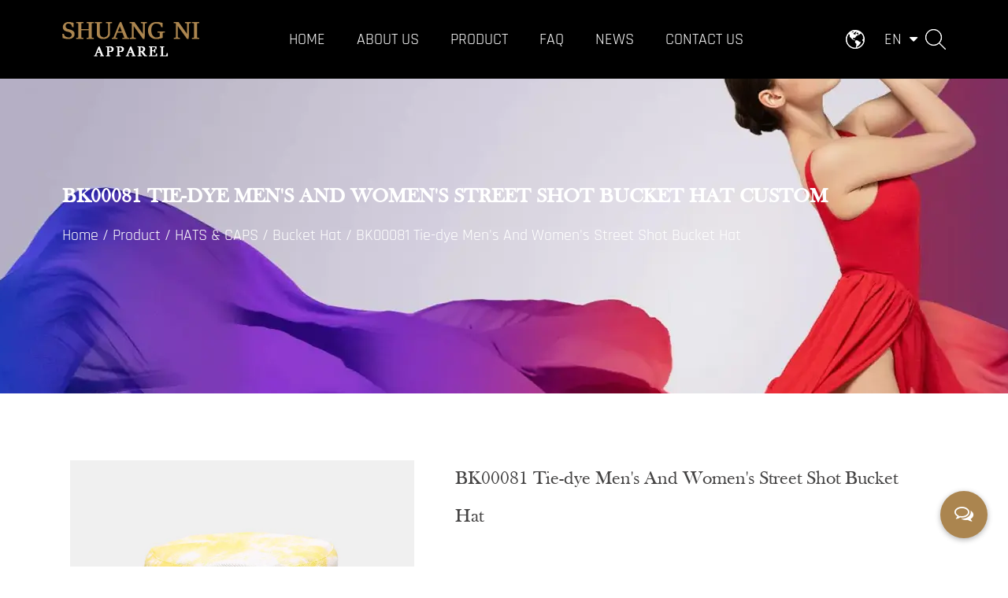

--- FILE ---
content_type: text/html; charset=utf-8
request_url: https://www.cnshuangni.com/product/bucket-hat/bk00081-tiedye-men-s-and-women-s-street-shot-bucket-hat.html
body_size: 9194
content:
<!DOCTYPE html>
<html>
	<head>
		<meta charset="utf-8">
		<meta name="viewport" content="width=device-width, initial-scale=1.0, maximum-scale=1.0,minimum-scale=1.0,user-scalable=0" />
		<meta name="format-detection" content="telephone=no" />
    <meta http-equiv="Content-Type" content="text/html; charset=utf-8">
    <meta http-equiv="X-UA-Compatible" content="IE-edge,chrome=1">

    <meta name="renderer" content="webkit|ie-comp|ie-stand">

    <meta name="renderer" content="webkit">

		<title>Custom BK00081 Tie-dye Men's And Women's Street Shot Bucket Hat Suppliers, OEM/ODM Company - Jiaxing Shuangni Clothing Co., Ltd.</title>
<meta name="description" content="Jiaxing Shuangni Clothing Co., Ltd is China custom BK00081 Tie-dye Men's And Women's Street Shot Bucket Hat suppliers and OEM/ODM company, This is a tie-dye, graffiti men's and women's street shot bucket hat, a total of 6 colors, suitable for both m..." />
<meta name="keywords" content="BK00081 Tie-dye Men's And Women's Street Shot Bucket Hat" />
<script type="application/ld+json">
[
    {
    "@context": "https://schema.org/",
    "@type": "BreadcrumbList",
    "ItemListElement": [
    {"@type": "ListItem","Name": "Home","Position": 1,"Item": "https://www.cnshuangni.com"},
{"@type":"ListItem","name":"Product","position":2,"item":"https://www.cnshuangni.com/product/"},
{"@type":"ListItem","name":"HATS & CAPS","position":3,"item":"https://www.cnshuangni.com/product/hats-caps/"},
{"@type":"ListItem","name":"Bucket Hat","position":4,"item":"https://www.cnshuangni.com/product/hats-caps/bucket-hat/"},
{"@type": "ListItem","Name": "BK00081 Tie-dye Men's And Women's Street Shot Bucket Hat","Position": 5,"Item": "https://www.cnshuangni.com/product/bucket-hat/bk00081-tiedye-men-s-and-women-s-street-shot-bucket-hat.html"}]},
    {
    "@context": "http://schema.org",
    "@type": "Product",
    "@id": "https://www.cnshuangni.com/product/bucket-hat/bk00081-tiedye-men-s-and-women-s-street-shot-bucket-hat.html",
    "Name": "BK00081 Tie-dye Men's And Women's Street Shot Bucket Hat",
    "Image": [
    "https://www.cnshuangni.com/cnshuangni/2022/05/24/sku-01-h-2.jpg","https://www.cnshuangni.com/cnshuangni/2022/05/24/sku-01-h-3.jpg","https://www.cnshuangni.com/cnshuangni/2022/05/24/sku-02-l-2.jpg","https://www.cnshuangni.com/cnshuangni/2022/05/24/sku-03l.jpg","https://www.cnshuangni.com/cnshuangni/2022/05/24/sku-04-h-1.jpg","https://www.cnshuangni.com/cnshuangni/2022/05/24/sku-05-f.jpg","https://www.cnshuangni.com/cnshuangni/2022/05/24/sku-06-h.jpg"
    ],
    "Description": "Jiaxing Shuangni Clothing Co., Ltd is China custom BK00081 Tie-dye Men's And Women's Street Shot Bucket Hat suppliers and OEM/ODM company, This is a tie-dye, graffiti men's and women's street shot bucket hat, a total of 6 colors, suitable for both m...",
    "review": {
    "@type": "Review",
    "reviewRating": {
    "@type": "Rating",
    "ratingValue": 5,
    "bestRating": 5
    },
    "author": {
    "@type": "Organization",
    "name": "JIAXING SHUANGNI CLOTHING CO., LTD."
    }
    },
    "aggregateRating": {
    "@type": "AggregateRating",
    "ratingValue": 5,
    "reviewCount": 99
    },
    "Offers": {
    "@type": "AggregateOffer",
    "OfferCount": 1,
    "PriceCurrency": "USD",
    "LowPrice": 0.0,
    "HighPrice": 0.0,
    "Price": 0.0
    }
    }
    ]
</script><!--#header##-->		<link rel="shortcut icon" href="/template/en/images/icon.ico" type="image/x-icon" />
		<link rel="icon" href="/template/en/images/icon.ico" type="image/x-icon" />

		<link rel="stylesheet" href="/template/en/css/swiper.min.css">
    <link rel="stylesheet" href="/api/min/?f=template/en/css/slick.css,/static/js/layer/skin/default/layer.css,/template/en/css/basic.css,/template/en/css/main.css,/template/en/css/font-awesome.min.css,/template/en/css/animate.min.css,/template/en/css/jquery.fancybox.css,/template/en/css/fullpage.min.css"/>
    <script type="text/javascript" src="/template/en/js/swiper.min.js"></script>
		<script type="text/javascript" src="/api/min/?f=template/en/js/jquery.js,/template/en/js/qrcode.min.js,/template/en/js/spotlight.bundle.js,/template/en/js/slick.js,/template/en/js/hwaq.js,/template/en/js/main.js,/template/en/js/wow.min.js,/template/en/js/jquery.fancybox.min.js,/template/en/js/fullpage.min.js"></script>

	</head>
<body>
<div class="body-overflow-box">
    <!--===================== HEAD =====================-->
    <div id="header"  class="ishome0">
        <!--===================== H-TOP =====================-->
        
        <!--===================== NAVI =====================-->
        <div class="nav">
            <div class="ui container menu">
                <div class="logo left floated item"><a href="/"><img  src="/template/en/images/logo.png" alt="JIAXING SHUANGNI CLOTHING CO., LTD." title="JIAXING SHUANGNI CLOTHING CO., LTD."/></a></div>
                <div class="menu-box right floated item">
                    <ul class="menu">
                         <div class="menu-menu-container"><ul id="menu-menu-1" class="menu"><li  class="menu-item menu-item-type-custom menu-item-object-custom menu-item-72960"><a href="/" >Home</a></li><li  class="menu-item menu-item-type-taxonomy menu-item-object-category menu-item-has-children menu-item-72963"><a href="/about/" rel="nofollow">About Us</a><ul class="sub-menu"><li  class="menu-item menu-item-type-custom menu-item-object-custom menu-item-80544"><a href="/about/factory/" rel="nofollow">Factory</a></li></ul></li><li  class="menu-item menu-item-type-taxonomy menu-item-object-category menu-item-has-children menu-item-72962"><a href="/product/" >Product</a><ul class="sub-menu"><li  class="menu-item menu-item-type-taxonomy menu-item-object-category menu-item-has-children menu-item-80540"><a href="/product/knitting-clothes/" >KNITTING CLOTHES</a><ul class="sub-menu"><li  class="menu-item menu-item-type-custom menu-item-object-custom menu-item-83521"><a href="/product/knitting-clothes/knitted-cardigan/" >Knitted Cardigan</a></li><li  class="menu-item menu-item-type-custom menu-item-object-custom menu-item-83522"><a href="/product/knitting-clothes/knitted-jumper/" >Knitted Jumper</a></li><li  class="menu-item menu-item-type-custom menu-item-object-custom menu-item-83523"><a href="/product/knitting-clothes/knitted-dress-skirt/" >Knitted Dress&Skirt</a></li><li  class="menu-item menu-item-type-custom menu-item-object-custom menu-item-83524"><a href="/product/knitting-clothes/knitted-vest-suspender/" >Knitted Vest&Suspender</a></li><li  class="menu-item menu-item-type-custom menu-item-object-custom menu-item-83525"><a href="/product/knitting-clothes/knitted-suit/" >Knitted Suit</a></li><li  class="menu-item menu-item-type-custom menu-item-object-custom menu-item-83526"><a href="/product/knitting-clothes/women-s-knitted-pants/" >Women's Knitted Pants</a></li></ul></li><li  class="menu-item menu-item-type-taxonomy menu-item-object-category menu-item-has-children menu-item-82337"><a href="/product/sofa-fabric/" >SOFA FABRIC</a><ul class="sub-menu"><li  class="menu-item menu-item-type-custom menu-item-object-custom menu-item-83527"><a href="/product/sofa-fabric/imitation-linen-sofa-fabric/" >Imitation Linen Sofa Fabric</a></li><li  class="menu-item menu-item-type-custom menu-item-object-custom menu-item-83528"><a href="/product/sofa-fabric/technical-cloth-sofa-fabric-imitation-leathaire/" >Technical Cloth Sofa Fabric（Imitation Leathaire）</a></li><li  class="menu-item menu-item-type-custom menu-item-object-custom menu-item-83529"><a href="/product/sofa-fabric/flannelette-sofa-fabric/" >Flannelette Sofa Fabric</a></li><li  class="menu-item menu-item-type-custom menu-item-object-custom menu-item-83530"><a href="/product/sofa-fabric/chenille-sofa-fabric/" >Chenille Sofa Fabric</a></li></ul></li><li  class="menu-item menu-item-type-taxonomy menu-item-object-category menu-item-has-children menu-item-80543"><a href="/product/hats-caps/" >HATS & CAPS</a><ul class="sub-menu"><li  class="menu-item menu-item-type-custom menu-item-object-custom menu-item-83531"><a href="/product/hats-caps/bucket-hat/" >Bucket Hat</a></li><li  class="menu-item menu-item-type-custom menu-item-object-custom menu-item-83532"><a href="/product/hats-caps/knitted-hat/" >Knitted Hat</a></li></ul></li></ul></li><li  class="menu-item menu-item-type-custom menu-item-object-custom menu-item-72965"><a href="/about/faq/" rel="nofollow">Faq</a></li><li  class="menu-item menu-item-type-taxonomy menu-item-object-category menu-item-has-children menu-item-72961"><a href="/news/" >News</a><ul class="sub-menu"><li  class="menu-item menu-item-type-custom menu-item-object-custom menu-item-80545"><a href="/news/company-news/" >Company news</a></li><li  class="menu-item menu-item-type-custom menu-item-object-custom menu-item-80546"><a href="/news/industry-news/" >Industry news</a></li></ul></li><li  class="menu-item menu-item-type-custom menu-item-object-custom menu-item-72964"><a href="/contact/" rel="nofollow">Contact Us</a></li></ul></div>                    </ul>
                </div>
                <div class="language">
                    <div class="top">
                        <img src="/template/en/images/earth.png" alt="">
                        <a href="/"><em>EN</em><i class="fa fa-caret-down" aria-hidden="true"></i> </a>
                    </div>
                     <ul class="lang">                    <li><a href="https://www.cnshuangni.com/"><img src="/template/en/images/en.jpg" alt=""> <em data-name="en">English</em></a></li>
                                        <li><a href="https://fr.cnshuangni.com/"><img src="/template/en/images/fr.jpg" alt=""> <em data-name="fr">Français</em></a></li>
                                        <li><a href="https://es.cnshuangni.com/"><img src="/template/en/images/es.jpg" alt=""> <em data-name="es">Español</em></a></li>
                                        <li><a href="https://sa.cnshuangni.com/"><img src="/template/en/images/sa.jpg" alt=""> <em data-name="sa">عربى</em></a></li>
                                    </ul>
                </div>
                <div class="h-search item right floated"><img src="/template/en/images/icon-search-white.png" alt=""></div>
                <div class="search-box">
                    <form method="get" action="/product/">
                   

                         <input type="text" placeholder="Product Search..." name="s" required="required">
                        <input type="submit" value="">
                    </form>

                    
                    <i class="close"></i>
                </div>
            </div>
        </div>
    </div>
    <div id="mobile" class="white">
        <div id="menu-on">
            <i class="line1"></i>
            <i class="line2"></i>
            <i class="line3"></i>
        </div>
        <div class="mobile-logo"><a href="/"><img src="/template/en/images/logo.png" alt="JIAXING SHUANGNI CLOTHING CO., LTD." title="JIAXING SHUANGNI CLOTHING CO., LTD."></a></div>
        <div class="menu-content">
            <div class="menu-logo"><a href="/"><img src="/template/en/images/logo.png" alt="JIAXING SHUANGNI CLOTHING CO., LTD." title="JIAXING SHUANGNI CLOTHING CO., LTD."></a></div>
            <div class="menu-list">
                <h3><i class="fa fa-list"></i> Web Menu</h3>
                 <ul class="menu">
                         <div class="menu-menu-container"><ul id="menu-menu-1" class="menu"><li  class="menu-item menu-item-type-custom menu-item-object-custom menu-item-72960"><a href="/" >Home</a></li><li  class="menu-item menu-item-type-taxonomy menu-item-object-category menu-item-has-children menu-item-72963"><a href="/about/" rel="nofollow">About Us</a><ul class="sub-menu"><li  class="menu-item menu-item-type-custom menu-item-object-custom menu-item-80544"><a href="/about/factory/" rel="nofollow">Factory</a></li></ul></li><li  class="menu-item menu-item-type-taxonomy menu-item-object-category menu-item-has-children menu-item-72962"><a href="/product/" >Product</a><ul class="sub-menu"><li  class="menu-item menu-item-type-taxonomy menu-item-object-category menu-item-has-children menu-item-80540"><a href="/product/knitting-clothes/" >KNITTING CLOTHES</a><ul class="sub-menu"><li  class="menu-item menu-item-type-custom menu-item-object-custom menu-item-83521"><a href="/product/knitting-clothes/knitted-cardigan/" >Knitted Cardigan</a></li><li  class="menu-item menu-item-type-custom menu-item-object-custom menu-item-83522"><a href="/product/knitting-clothes/knitted-jumper/" >Knitted Jumper</a></li><li  class="menu-item menu-item-type-custom menu-item-object-custom menu-item-83523"><a href="/product/knitting-clothes/knitted-dress-skirt/" >Knitted Dress&Skirt</a></li><li  class="menu-item menu-item-type-custom menu-item-object-custom menu-item-83524"><a href="/product/knitting-clothes/knitted-vest-suspender/" >Knitted Vest&Suspender</a></li><li  class="menu-item menu-item-type-custom menu-item-object-custom menu-item-83525"><a href="/product/knitting-clothes/knitted-suit/" >Knitted Suit</a></li><li  class="menu-item menu-item-type-custom menu-item-object-custom menu-item-83526"><a href="/product/knitting-clothes/women-s-knitted-pants/" >Women's Knitted Pants</a></li></ul></li><li  class="menu-item menu-item-type-taxonomy menu-item-object-category menu-item-has-children menu-item-82337"><a href="/product/sofa-fabric/" >SOFA FABRIC</a><ul class="sub-menu"><li  class="menu-item menu-item-type-custom menu-item-object-custom menu-item-83527"><a href="/product/sofa-fabric/imitation-linen-sofa-fabric/" >Imitation Linen Sofa Fabric</a></li><li  class="menu-item menu-item-type-custom menu-item-object-custom menu-item-83528"><a href="/product/sofa-fabric/technical-cloth-sofa-fabric-imitation-leathaire/" >Technical Cloth Sofa Fabric（Imitation Leathaire）</a></li><li  class="menu-item menu-item-type-custom menu-item-object-custom menu-item-83529"><a href="/product/sofa-fabric/flannelette-sofa-fabric/" >Flannelette Sofa Fabric</a></li><li  class="menu-item menu-item-type-custom menu-item-object-custom menu-item-83530"><a href="/product/sofa-fabric/chenille-sofa-fabric/" >Chenille Sofa Fabric</a></li></ul></li><li  class="menu-item menu-item-type-taxonomy menu-item-object-category menu-item-has-children menu-item-80543"><a href="/product/hats-caps/" >HATS & CAPS</a><ul class="sub-menu"><li  class="menu-item menu-item-type-custom menu-item-object-custom menu-item-83531"><a href="/product/hats-caps/bucket-hat/" >Bucket Hat</a></li><li  class="menu-item menu-item-type-custom menu-item-object-custom menu-item-83532"><a href="/product/hats-caps/knitted-hat/" >Knitted Hat</a></li></ul></li></ul></li><li  class="menu-item menu-item-type-custom menu-item-object-custom menu-item-72965"><a href="/about/faq/" rel="nofollow">Faq</a></li><li  class="menu-item menu-item-type-taxonomy menu-item-object-category menu-item-has-children menu-item-72961"><a href="/news/" >News</a><ul class="sub-menu"><li  class="menu-item menu-item-type-custom menu-item-object-custom menu-item-80545"><a href="/news/company-news/" >Company news</a></li><li  class="menu-item menu-item-type-custom menu-item-object-custom menu-item-80546"><a href="/news/industry-news/" >Industry news</a></li></ul></li><li  class="menu-item menu-item-type-custom menu-item-object-custom menu-item-72964"><a href="/contact/" rel="nofollow">Contact Us</a></li></ul></div>                    </ul>
            </div>
            <div class="mob-search">
                <h3><i class="fa fa-search"></i> Product Search</h3>
                <form method="get" action="/product/">
                    <input type="text" placeholder="Search..." name="s" required="required" id="s" value="" />
                    <input type="hidden" name="cat" value="3" />
                    <input type="submit" value="">
                </form>
            </div>
            <div class="mob-yuy">
                <h3><i class="fa fa-globe"></i> Language</h3>
                <ul class="lang">                    <li><a href="https://www.cnshuangni.com/"><img src="/template/en/images/en.jpg" alt=""> <em data-name="en">English</em></a></li>
                                        <li><a href="https://fr.cnshuangni.com/"><img src="/template/en/images/fr.jpg" alt=""> <em data-name="fr">Français</em></a></li>
                                        <li><a href="https://es.cnshuangni.com/"><img src="/template/en/images/es.jpg" alt=""> <em data-name="es">Español</em></a></li>
                                        <li><a href="https://sa.cnshuangni.com/"><img src="/template/en/images/sa.jpg" alt=""> <em data-name="sa">عربى</em></a></li>
                                    </ul>
            </div>
            <div class="mob-share">
                <h3><i class="fa fa-share-alt"></i> Share</h3>
                <ul class="grid-box">
                    <li class="column"><a rel="nofollow" href="javascript:window.open('https://www.facebook.com/sharer.php?u='+encodeURIComponent(document.location.href)+'&t='+encodeURIComponent(document.title),'_blank','toolbar=yes, location=yes, directories=no, status=no, menubar=yes, scrollbars=yes, resizable=no, copyhistory=yes, width=600, height=450,top=100,left=350');void(0)"><i class="fa fa-facebook-f"></i></a></li>
                    <li class="column"><a rel="nofollow" href="javascript:window.open('https://twitter.com/home?status='+encodeURIComponent(document.location.href)+' '+encodeURIComponent(document.title),'_blank','toolbar=yes, location=yes, directories=no, status=no, menubar=yes, scrollbars=yes, resizable=no, copyhistory=yes, width=600, height=450,top=100,left=350');void(0)"><i class="fa fa-twitter"></i></a></li>
                    <li class="column"><a rel="nofollow" href="javascript:window.open('https://web.whatsapp.com/send?text='+encodeURIComponent(document.location.href),'_blank','toolbar=yes, location=yes, directories=no, status=no, menubar=yes, scrollbars=yes, resizable=no, copyhistory=yes, width=600, height=450,top=100,left=350');void(0)"><i class="fa fa-whatsapp"></i></a></li>
                    <li class="column"><a rel="nofollow" href="javascript:window.open('https://www.linkedin.com/shareArticle?mini=true&url='+encodeURIComponent(document.location.href)+'&title='+encodeURIComponent(document.title)+'&source='+encodeURIComponent(document.location.href),'_blank','toolbar=yes, location=yes, directories=no, status=no, menubar=yes, scrollbars=yes, resizable=no, copyhistory=yes, width=600, height=450,top=100,left=350');void(0)"><i class="fa fa-linkedin in"></i></a></li>
                    <li class="column"><a rel="nofollow" href="javascript:window.open('https://reddit.com/submit?title='+encodeURIComponent(document.title)+'&url='+encodeURIComponent(document.location.href),'_blank','toolbar=yes, location=yes, directories=no, status=no, menubar=yes, scrollbars=yes, resizable=no, copyhistory=yes, width=600, height=450,top=100,left=350');void(0)"><i class="fa fa-reddit"></i></a></li>
                    <li class="column"><a rel="nofollow" href="javascript:window.open('https://pinterest.com/pin/create/button/?description='+encodeURIComponent(document.title)+'&url='+encodeURIComponent(document.location.href),'_blank','toolbar=yes, location=yes, directories=no, status=no, menubar=yes, scrollbars=yes, resizable=no, copyhistory=yes, width=600, height=450,top=100,left=350');void(0)"><i class="fa fa-pinterest"></i></a></li>
                </ul>
            </div>
            <div id="menu-off"><h3><i class="fa fa-close"></i> Exit Menu</h3></div>
        </div>
    </div>
    <div class="clear"></div>

<script type="text/javascript" src="/template/en/js/index_js.js"></script>
<!--===================== INNER BANNER =====================-->
<div class="inner-banner" style="background-image: url(/cnshuangni/2022/06/22/prodct.jpg);">
	<div class="ui container">
		<h2 class="xiangqingye">BK00081 Tie-dye Men's And Women's Street Shot Bucket Hat Custom</h2>
		<div class="mbx daohang">
			<a href="/">Home</a> &#47; <a href="/product/">Product</a> &#47;  <a href="/product/hats-caps/">HATS & CAPS</a> &#47; <a href="/product/hats-caps/bucket-hat/">Bucket Hat</a> &#47; <span>BK00081 Tie-dye Men's And Women's Street Shot Bucket Hat</span>		</div>
	</div>
</div>
<!--===================== MAIN CONTENT =====================-->
<div class="inner-page prodet-page about-page" id="index-body" style="margin-bottom: -110px;">
	<div class="ui container">
		<div class="grid-box two">
			<div class="column page-right-bar">
				<div class="init-2">
				<div class="">
										<div class="prodet-img jqueryzoom">
						<a rel="nofollow" href="/cnshuangni/2022/05/24/sku-01-h-2.jpg" data-fancybox="group"> 
							<img src="/cnshuangni/2022/05/24/sku-01-h-2.jpg" title="BK00081 Tie-dye Men's And Women's Street Shot Bucket Hat" alt="BK00081 Tie-dye Men's And Women's Street Shot Bucket Hat">
						</a>
					</div>
					<div class="prodet-title">
						<h1>BK00081 Tie-dye Men's And Women's Street Shot Bucket Hat</h1>
						<div class="content">
							<table border="0" style="border-collapse: collapse;">
<tbody>
<tr>
<td>
<p><span style="vertical-align: inherit;">Price<br /></span></p>
</td>
<td>
<p><span style="vertical-align: inherit;">＞2 $2.68  <br />100-999 $2.57  <br />＞1000 $2.46<br /></span></p>
</td>
</tr>
<tr>
<td width="284">
<p><span style="vertical-align: inherit;">Material</span></p>
</td>
<td width="284">
<p><span style="vertical-align: inherit;">Cotton</span></p>
</td>
</tr>
<tr>
<td width="284">
<p><span style="vertical-align: inherit;">Size</span></p>
</td>
<td width="284">
<p><span style="vertical-align: inherit;">56-58cm</span></p>
</td>
</tr>
<tr>
<td width="284">
<p><span style="vertical-align: inherit;">Gram weight</span></p>
</td>
<td width="284">
<p><span style="vertical-align: inherit;">90g</span></p>
</td>
</tr>
<tr>
<td width="284">
<p><span style="vertical-align: inherit;">Applicable gender</span></p>
</td>
<td width="284">
<p><span style="vertical-align: inherit;">Unisex / Unisex</span></p>
</td>
</tr>
</tbody>
</table>						</div>

						<div class="thumb-gallery">
							<ul>
																<li><a rel="nofollow" href="/cnshuangni/2022/05/24/sku-01-h-3.jpg" data-fancybox="gallery"><img src="/cnshuangni/2022/05/24/sku-01-h-3.jpg" alt="BK00081 Tie-dye Men's And Women's Street Shot Bucket Hat" title="BK00081 Tie-dye Men's And Women's Street Shot Bucket Hat"/></a></li>
																<li><a rel="nofollow" href="/cnshuangni/2022/05/24/sku-02-l-2.jpg" data-fancybox="gallery"><img src="/cnshuangni/2022/05/24/sku-02-l-2.jpg" alt="BK00081 Tie-dye Men's And Women's Street Shot Bucket Hat" title="BK00081 Tie-dye Men's And Women's Street Shot Bucket Hat"/></a></li>
																<li><a rel="nofollow" href="/cnshuangni/2022/05/24/sku-03l.jpg" data-fancybox="gallery"><img src="/cnshuangni/2022/05/24/sku-03l.jpg" alt="BK00081 Tie-dye Men's And Women's Street Shot Bucket Hat" title="BK00081 Tie-dye Men's And Women's Street Shot Bucket Hat"/></a></li>
																<li><a rel="nofollow" href="/cnshuangni/2022/05/24/sku-04-h-1.jpg" data-fancybox="gallery"><img src="/cnshuangni/2022/05/24/sku-04-h-1.jpg" alt="BK00081 Tie-dye Men's And Women's Street Shot Bucket Hat" title="BK00081 Tie-dye Men's And Women's Street Shot Bucket Hat"/></a></li>
																<li><a rel="nofollow" href="/cnshuangni/2022/05/24/sku-05-f.jpg" data-fancybox="gallery"><img src="/cnshuangni/2022/05/24/sku-05-f.jpg" alt="BK00081 Tie-dye Men's And Women's Street Shot Bucket Hat" title="BK00081 Tie-dye Men's And Women's Street Shot Bucket Hat"/></a></li>
																<li><a rel="nofollow" href="/cnshuangni/2022/05/24/sku-06-h.jpg" data-fancybox="gallery"><img src="/cnshuangni/2022/05/24/sku-06-h.jpg" alt="BK00081 Tie-dye Men's And Women's Street Shot Bucket Hat" title="BK00081 Tie-dye Men's And Women's Street Shot Bucket Hat"/></a></li>
															</ul>
						</div>
					</div>
				</div>
			</div>
			<div class="init-3">
				<div class="">
					<div class="init-3-top">
						<ul>
							<li class="active"><a>SPECIFICATION</a></li>
							<li><a>Message</a></li>
						</ul>
                        
					</div>
                    
					<div class="init-3-bottom">
						<ul>
							<li style="display: block;">
								This is a tie-dye, graffiti men's and women's street shot bucket hat, a total of 6 colors, suitable for both men and women to wear, its material is cotton, comfortable feel, soft texture, European and American popular style.							</li>
							<li>
								<div class="form">
									<form onsubmit="return false;" id="addForm">
 <input type="hidden" name="your-message" value=""><input type="hidden" name="your-email" value="">
	
	<ul class="grid-box two">
<li class="column"><input type="text" name="name" placeholder="Your Name*"></li>
<li class="column"><input type="text" name="area" placeholder="Your Area"></li>
<li class="column"><input type="text" name="mail" placeholder="Email Address*"></li>
<li class="column"><input type="tel" name="phone" placeholder="Phone"></li>
<li class="column wid-100"><textarea name="content" placeholder="Write your message here*"></textarea></li>
<li class="column wid-100"><input type="submit" value="Send Message" onclick="submit_id()"></li>
</ul>
	
</form>

<script type="text/javascript" src="/static/js/layer/layer.js"></script>
<script>
    function submit_id() {
        layer.load(0, {
            shade: 0.1,
            shadeClose: false
        })
        $.ajax({
            type: 'post',
            url: '/Api/contact/submit/uid/3.html',
            data: $("#addForm").serialize(),
            dataType: 'json',
            success: function (data) {
                layer.closeAll();
                if (data.status == 200) {
                    document.getElementById("addForm").reset();
                    layer.msg(data.result, {
                        icon: 1,
                        time: 4000
                    });
                } else {
                    layer.msg(data.result, {
                        icon: 2,
                        time: 4000
                    })
                }
            }
        })
    }
</script>								</div>
							</li>
						</ul>
                         <div class="prdctdsct">
  
    <h2>Product description</h2>
       
    </div>
					</div>
				</div>
			</div>
			<div class="init-3">
				<div class="content imgbox">
					<img class="wscnph" src="/cnshuangni/2022/05/24/81-01.jpg" /> <img class="wscnph" src="/cnshuangni/2022/05/24/81-02.jpg" /> <img class="wscnph" src="/cnshuangni/2022/05/24/81-03.jpg" /> <img class="wscnph" src="/cnshuangni/2022/05/24/81-04.jpg" /> <img class="wscnph" src="/cnshuangni/2022/05/24/81-05.jpg" /> <img class="wscnph" src="/cnshuangni/2022/05/24/81-06.jpg" /> <img class="wscnph" src="/cnshuangni/2022/05/24/81-07.jpg" />				</div>

			</div>
			
<div class="inner-page about-page">
    <div class="about-1 diaoyong">
        <div class="ui container">
            <div class="box grid-box">
                <div class="left column">
                    <div class="img">
                        <img src="/cnshuangni/2022/06/08/about-2.jpg" >
                        
                    </div>
                </div>
                <div class="right column">
                    <h2 class="tit">COMPANY PROFILE</h2>
                    <h3>Jiaxing Shuangni Clothing Co., Ltd.</h3>
                    <div class="line"></div>
                    
                    <div class="text jieshao">
                        <p>Jiaxing Shuangni Clothing Co., Ltd is dedicated to the development and production of all kinds of knitting. As professional <a href="/product/bucket-hat/bk00081-tiedye-men-s-and-women-s-street-shot-bucket-hat.html">China custom BK00081 Tie-dye Men's And Women's Street Shot Bucket Hat suppliers</a> and OEM/ODM company, we offer <a href="/product/bucket-hat/bk00081-tiedye-men-s-and-women-s-street-shot-bucket-hat.html">custom BK00081 Tie-dye Men's And Women's Street Shot Bucket Hat for sale at wholesale price</a>. The company is based in a sweater fashion town, a well-known Chinese sweater town in Asia: Tongxiang Puyuan, the company can produce 3.5.7 needles, 3-pin, 7-pin, 16-pin and other types of sweaters, from autumn and winter thick sweater jackets to spring and summer vests and air-conditioning sweaters, with an annual output of 700,000 pieces.</p>
                        <p>We have a professional clothing development team and technical staff, there are more than 100 samples in the independent exhibition hall, which can provide customers with directional development, sample design, drawing and proofing, processing and OEM production, and provide high-quality supply chains for online and offline customers.In addition, we also provide high-quality sofa fabrics and curtain fabrics for everyone, with various styles, there is always one suitable for you, or we can also provide customized services according to your needs.</p>
                    </div>
                </div>
            </div>
        </div>
    </div>
		<div class="about-3 txt-center">
		<div class="ui container">
			<h6>Jiaxing Shuangni Clothing Co., Ltd.</h6>
			<h2>Why choose us</h2>
			<div class="box">
				<ul class="grid-box">
					<li class="column">
						<i><img src="/template/en/images/why-icon1.png" ></i>
						<div class="tit"></div>
						<p>We have a professional R&D team to provide customers with directional development, drawing samples, processing OEM, etc. Our showroom changes new products according to different seasons. Now we have hundreds of new samples to provide customers with better choices.</p>
					</li>
					<li class="column">
						<i><img src="/template/en/images/why-icon2.png" ></i>
						<div class="tit"></div>
						<p>Each link of our BK00081 Tie-dye Men's And Women's Street Shot Bucket Hat products has special quality inspection personnel to check the three quality inspection personnel from the quality inspection of the woven piece to the ready-made garment.</p>
					</li>
					<li class="column">
						<i><img src="/template/en/images/why-icon3.png" ></i>
						<div class="tit"></div>
						<p>Our relevant technicians have professional industry experience for at least 5 years. We provide customers with professional documentary technicians to provide customers with efficient and worry-free services, and proofing is accurate and fast.</p>
					</li>
					<li class="column">
						<i><img src="/template/en/images/why-icon4.png" ></i>
						<div class="tit"></div>
						<p>Our factory is strategically located in the largest wool sweater production town in the country. With sufficient BK00081 Tie-dye Men's And Women's Street Shot Bucket Hat raw yarn inventory, we can better cooperate with customers to produce samples in 3 days and large goods in 7 days.</p>
					</li>
				</ul>
			</div>
		</div>
	</div>
</div>

			<div class="init-4">
					<h2><em>Hot Products</em></h2>
					<ul>
												<li><a rel="nofollow" class="img-box" href="/product/bucket-hat/bk00001-openwork-braided-wide-brim-women-s-bucket-hat-25.html"><span class="bg"></span>
							<span><img src="/cnshuangni/2022/05/24/sku-01-k-3.jpg?imageView2/2/w/530/h/530/format/jpg/q/75" alt="BK00001 Openwork Braided Wide Brim Women's Bucket Hat" title="BK00001 Openwork Braided Wide Brim Women's Bucket Hat"></span>
						</a>
						<a href="/product/bucket-hat/bk00001-openwork-braided-wide-brim-women-s-bucket-hat-25.html"><h3>BK00001 Openwork Braided Wide Brim Women's Bucket Hat</h3></li></a>
												<li><a rel="nofollow" class="img-box" href="/product/bucket-hat/bk00002-color-fashion-ladies-bucket-hat.html"><span class="bg"></span>
							<span><img src="/cnshuangni/2022/05/24/sku-01-h-5.jpg?imageView2/2/w/530/h/530/format/jpg/q/75" alt="BK00002 Color Fashion Ladies Bucket Hat" title="BK00002 Color Fashion Ladies Bucket Hat"></span>
						</a>
						<a href="/product/bucket-hat/bk00002-color-fashion-ladies-bucket-hat.html"><h3>BK00002 Color Fashion Ladies Bucket Hat</h3></li></a>
												<li><a rel="nofollow" class="img-box" href="/product/bucket-hat/bk00003-color-shade-adult-bucket-hat-with-strap.html"><span class="bg"></span>
							<span><img src="/cnshuangni/2022/05/24/sku-01-h-7.jpg?imageView2/2/w/530/h/530/format/jpg/q/75" alt="BK00003 Color Shade Adult Bucket Hat with Strap" title="BK00003 Color Shade Adult Bucket Hat with Strap"></span>
						</a>
						<a href="/product/bucket-hat/bk00003-color-shade-adult-bucket-hat-with-strap.html"><h3>BK00003 Color Shade Adult Bucket Hat with Strap</h3></li></a>
												<li><a rel="nofollow" class="img-box" href="/product/bucket-hat/bk00004-doublesided-tiedye-versatile-adult-bucket-hat.html"><span class="bg"></span>
							<span><img src="/cnshuangni/2022/05/24/sku-04-style-4.jpg?imageView2/2/w/530/h/530/format/jpg/q/75" alt="BK00004 Double-sided Tie-dye Versatile Adult Bucket Hat" title="BK00004 Double-sided Tie-dye Versatile Adult Bucket Hat"></span>
						</a>
						<a href="/product/bucket-hat/bk00004-doublesided-tiedye-versatile-adult-bucket-hat.html"><h3>BK00004 Double-sided Tie-dye Versatile Adult Bucket Hat</h3></li></a>
												<li><a rel="nofollow" class="img-box" href="/product/bucket-hat/bk00005-belt-decoration-small-pot-hat-widebrimmed-bucket-hat.html"><span class="bg"></span>
							<span><img src="/cnshuangni/2022/05/24/sku-01-h-9.jpg?imageView2/2/w/530/h/530/format/jpg/q/75" alt="BK00005 Belt Decoration Small Pot Hat Wide-brimmed Bucket Hat" title="BK00005 Belt Decoration Small Pot Hat Wide-brimmed Bucket Hat"></span>
						</a>
						<a href="/product/bucket-hat/bk00005-belt-decoration-small-pot-hat-widebrimmed-bucket-hat.html"><h3>BK00005 Belt Decoration Small Pot Hat Wide-brimmed Bucket Hat</h3></li></a>
												<li><a rel="nofollow" class="img-box" href="/product/bucket-hat/bk00006-uv-protection-large-eaves-outdoor-lady-adult-bucket-hat.html"><span class="bg"></span>
							<span><img src="/cnshuangni/2022/05/24/sku-01-h-12.jpg?imageView2/2/w/530/h/530/format/jpg/q/75" alt="BK00006 UV Protection Large Eaves Outdoor Lady Adult Bucket Hat" title="BK00006 UV Protection Large Eaves Outdoor Lady Adult Bucket Hat"></span>
						</a>
						<a href="/product/bucket-hat/bk00006-uv-protection-large-eaves-outdoor-lady-adult-bucket-hat.html"><h3>BK00006 UV Protection Large Eaves Outdoor Lady Adult Bucket Hat</h3></li></a>
												<li><a rel="nofollow" class="img-box" href="/product/bucket-hat/bk00007-tiedyed-cotton-bucket-hat-on-both-sides.html"><span class="bg"></span>
							<span><img src="/cnshuangni/2022/05/24/sku-01-h-14.jpg?imageView2/2/w/530/h/530/format/jpg/q/75" alt="BK00007 Tie-dyed Cotton Bucket Hat On Both Sides" title="BK00007 Tie-dyed Cotton Bucket Hat On Both Sides"></span>
						</a>
						<a href="/product/bucket-hat/bk00007-tiedyed-cotton-bucket-hat-on-both-sides.html"><h3>BK00007 Tie-dyed Cotton Bucket Hat On Both Sides</h3></li></a>
												<li><a rel="nofollow" class="img-box" href="/product/bucket-hat/bk00008-24-years-old-cartoon-sunblock-kids-bucket-hat-for-boys-and-girls.html"><span class="bg"></span>
							<span><img src="/cnshuangni/2022/05/24/sku-01-f-1.jpg?imageView2/2/w/530/h/530/format/jpg/q/75" alt="BK00008 2-4 Years Old Cartoon Sunblock Kids Bucket Hat For Boys And Girls" title="BK00008 2-4 Years Old Cartoon Sunblock Kids Bucket Hat For Boys And Girls"></span>
						</a>
						<a href="/product/bucket-hat/bk00008-24-years-old-cartoon-sunblock-kids-bucket-hat-for-boys-and-girls.html"><h3>BK00008 2-4 Years Old Cartoon Sunblock Kids Bucket Hat For Boys And Girls</h3></li></a>
												<li><a rel="nofollow" class="img-box" href="/product/bucket-hat/bk00009-lace-cutout-kids-bucket-hats.html"><span class="bg"></span>
							<span><img src="/cnshuangni/2022/05/24/sku-01-m.jpg?imageView2/2/w/530/h/530/format/jpg/q/75" alt="BK00009 Lace Cutout Kids Bucket Hats" title="BK00009 Lace Cutout Kids Bucket Hats"></span>
						</a>
						<a href="/product/bucket-hat/bk00009-lace-cutout-kids-bucket-hats.html"><h3>BK00009 Lace Cutout Kids Bucket Hats</h3></li></a>
												<li><a rel="nofollow" class="img-box" href="/product/bucket-hat/bk00010-cotton-bucket-hats-with-drawstring-available-for-men-and-women.html"><span class="bg"></span>
							<span><img src="/cnshuangni/2022/05/24/sku-05w-3.jpg?imageView2/2/w/530/h/530/format/jpg/q/75" alt="BK00010 Cotton Bucket Hats With Drawstring Available For Men And Women" title="BK00010 Cotton Bucket Hats With Drawstring Available For Men And Women"></span>
						</a>
						<a href="/product/bucket-hat/bk00010-cotton-bucket-hats-with-drawstring-available-for-men-and-women.html"><h3>BK00010 Cotton Bucket Hats With Drawstring Available For Men And Women</h3></li></a>
												<li><a rel="nofollow" class="img-box" href="/product/bucket-hat/bk00012-sweet-printed-bow-lace-girl-kids-bucket-hat.html"><span class="bg"></span>
							<span><img src="/cnshuangni/2022/05/24/sku-01-h-16.jpg?imageView2/2/w/530/h/530/format/jpg/q/75" alt="BK00012 Sweet Printed Bow Lace Girl Kids Bucket Hat" title="BK00012 Sweet Printed Bow Lace Girl Kids Bucket Hat"></span>
						</a>
						<a href="/product/bucket-hat/bk00012-sweet-printed-bow-lace-girl-kids-bucket-hat.html"><h3>BK00012 Sweet Printed Bow Lace Girl Kids Bucket Hat</h3></li></a>
												<li><a rel="nofollow" class="img-box" href="/product/bucket-hat/bk00013-giraffe-sun-shade-baby-bucket-hat.html"><span class="bg"></span>
							<span><img src="/cnshuangni/2022/06/01/sku-01-h.jpg?imageView2/2/w/530/h/530/format/jpg/q/75" alt="BK00013 Giraffe Sun Shade Baby Bucket Hat" title="BK00013 Giraffe Sun Shade Baby Bucket Hat"></span>
						</a>
						<a href="/product/bucket-hat/bk00013-giraffe-sun-shade-baby-bucket-hat.html"><h3>BK00013 Giraffe Sun Shade Baby Bucket Hat</h3></li></a>
											</ul>
			</div>
			</div>
		</div>
	</div>
        <div class="i-contact">
            <div class="ui container grid-box two">
                <div class="column text left wow fadeInRight" data-wow-delay=".1s" data-wow-duration="1.5s">
                    <h2 >Don't hesitate to contact 
                        when you need us!</h2>
                    <div class="call">
                        <i><img src="/template/en/images/phone-banner.png" alt=""></i>
                        <div class="txt">
                            <h6>CUSTOMIZE</h6>
                            <p>Téléphoner:+18357218833</p>
                        </div>
                    </div>
                </div>
                <div class="formbox column right animate-father" data-child="li" data-effect="fadeInDown" data-delay="0.2">
                    <h6>CONTACT US</h6>

                    <form onsubmit="return false;" id="addForm">
 <input type="hidden" name="your-message" value=""><input type="hidden" name="your-email" value="">
	 <ul>
                        <li>
                            <input  type="text" name="phone" placeholder="Phone">
                        </li>
                        <li>
                            <input  type="text" name="mail" placeholder="E-mail*">
                        </li>
                        <li>
                            <input  type="text" name="content" placeholder="Message*">
                        </li>
                        <li class="wid50">
                            <input  type="text" name="name" placeholder="Name*">
                        </li>
                        <li class="wid50">
                            <input  type="text" name="fax" placeholder="Fax">
                        </li>
                        <li>
                            <button  onclick="submit_id()">
                                <i class="fa fa-paper-plane" aria-hidden="true"></i>
                                <em>SUBMIT</em>
                            </button>
                        </li>
                    </ul>
	
</form>

<script type="text/javascript" src="/static/js/layer/layer.js"></script>
<script>
    function submit_id() {
        layer.load(0, {
            shade: 0.1,
            shadeClose: false
        })
        $.ajax({
            type: 'post',
            url: '/Api/contact/submit/uid/5.html',
            data: $("#addForm").serialize(),
            dataType: 'json',
            success: function (data) {
                layer.closeAll();
                if (data.status == 200) {
                    document.getElementById("addForm").reset();
                    layer.msg(data.result, {
                        icon: 1,
                        time: 4000
                    });
                } else {
                    layer.msg(data.result, {
                        icon: 2,
                        time: 4000
                    })
                }
            }
        })
    }
</script>                </div>
            </div>
        </div>



	<div class="ui container">
		<div class="grid-box two">
			<div class="column page-right-bar">
   <div class="init-4">
          <h2><em>WHAT’S NEWS</em></h2>
               <h2 class=" wow fadeInRight" data-wow-delay=".2s" data-wow-duration="1.5s">
                    PAY ATTENTION TO OUR LATEST <br>
                    NEWS AND EXHIBITIONS
                </h2>
          <ul>
                     <li>
             <h6 class="dy-xinwenbiaoti">The colorful world of sofa fabrics: from chenille to cotton and linen, and then to leather</h6>
                                        <i class="riqi" >24-10-2024</i>
                                        <p class="xinwenzhengwen">In the process of creating a home environment, the sofa is undoubtedly an important element. It is not only an indispensable resting place in daily li...</p>

                                        </li>
                     <li>
             <h6 class="dy-xinwenbiaoti">The simple aesthetics of male bucket hats: the evolution from casual to trendy</h6>
                                        <i class="riqi" >17-10-2024</i>
                                        <p class="xinwenzhengwen">In the world of fashion, as a classic and practical accessory, the bucket hat has long surpassed its original function of sun protection and rain prot...</p>

                                        </li>
                     <li>
             <h6 class="dy-xinwenbiaoti">Knitted hat: the perfect companion of casual style</h6>
                                        <i class="riqi" >10-10-2024</i>
                                        <p class="xinwenzhengwen">Casual style, with its relaxed and comfortable characteristics, is deeply loved by modern people. It abandons cumbersome decorations and restrained li...</p>

                                        </li>
                     <li>
             <h6 class="dy-xinwenbiaoti">Velvet sofa fabric: a comfortable choice in the bedroom</h6>
                                        <i class="riqi" >03-10-2024</i>
                                        <p class="xinwenzhengwen">Velvet sofa: a comfortable choice in the bedroom
The bedroom, as the most private and important place for rest and relaxation in our daily life, is ve...</p>

                                        </li>
                     <li>
             <h6 class="dy-xinwenbiaoti">Imitation linen sofa fabric: wear resistance leads the new trend of home decoration</h6>
                                        <i class="riqi" >26-09-2024</i>
                                        <p class="xinwenzhengwen">In the pursuit of quality life today, the choice of sofa fabric has become an important part of home decoration. Wear resistance, as one of the import...</p>

                                        </li>
                     <li>
             <h6 class="dy-xinwenbiaoti">Wool knitted hat: the perfect combination of winter warmth and comfort</h6>
                                        <i class="riqi" >19-09-2024</i>
                                        <p class="xinwenzhengwen">In the cold winter, choosing a knitted hat that is both warm and comfortable has become the top priority for many people. Among many materials, wool s...</p>

                                        </li>
                      </ul>
      </div>
         </div>
            </div>
        </div>


</div>
<!--/.wrapper-->
<script type="text/javascript">
			$('.side-top a').filter(function() {
				if($(this).html() == $('.bread-crumbs span').html()) {
					$(this).addClass('active');
				}
			});
		</script>
 <!--===================== FOOTER =====================-->
    <div id="footer">
        <div class="footer-main">
            <div class="ui container">
                <div class="infobox">
                    <h4>Contact Us</h4>
                    <ul  class=" animate-father" data-child="li" data-effect="fadeInDown" data-delay="0.2">
                        <li>
                            <i class="fa fa-map-marker" aria-hidden="true"></i>
                            <div class="right">
                                <label>Official Address</label>
                                <p>No. 459, Qiushi Road, Wutong Street,  Tongxiang City, Jiaxing, Zhejiang , China</p>
                            </div>
                        </li>
                        <li>
                            <i class="fa fa-envelope-o" aria-hidden="true"></i>
                            <div class="right">
                                <label>Email Us</label>
                                <p><a href="/cdn-cgi/l/email-protection" class="__cf_email__" data-cfemail="3a5653545c5f530a0d030c7a0b0c0914595557">[email&#160;protected]</a></p>
                            </div>
                        </li>
                        <li>
                            <i class="fa fa-phone" aria-hidden="true"></i>
                            <div class="right">
                                <label>Call Us</label>
                                <p>+86 13656730237</p>
                            </div>
                        </li>
                    </ul>
                </div>
                <div class="links quicklink">
                    <h4>Quick Links</h4>
                   <ul class=" animate-father" data-child="li" data-effect="fadeInDown" data-delay="0.2">
                         <li><a href="/">Home</a></li>
                        <li><a href="/product/">Product</a></li>
                        <li><a rel="nofollow" href="/about/">About Us</a></li>
                        <li><a href="/news/">News</a></li>
                        <li><a rel="nofollow" href="/contact/">Contact Us</a></li>
                        <li><a href="/product/hats-caps/bucket-hat/">Bucket Hats</a></li>
                        <li><a href="/product/hats-caps/knitted-hat/">Knitted Hats</a></li>
                    </ul>
                </div>
                <div class="links productlink">
                    <h4>Product</h4>
                    <ul  class=" animate-father" data-child="li" data-effect="fadeInDown" data-delay="0.2">
                                                <li>
                            <a href="/product/knitting-clothes/">
                                <em>KNITTING CLOTHES</em>
                            </a>
                        </li>
                                               <li>
                            <a href="/product/sofa-fabric/">
                                <em>SOFA FABRIC</em>
                            </a>
                        </li>
                                               <li>
                            <a href="/product/hats-caps/">
                                <em>HATS & CAPS</em>
                            </a>
                        </li>
                                               <li><a href="/product/knitting-clothes/">Knit Sweater</a></li>
                        <li><a href="/product/knitting-clothes/knitted-cardigan/">Sweater Cardigan</a></li>
                        <li><a href="/product/sofa-fabric/imitation-linen-sofa-fabric/">Imitation Linen Sofa Fabric</a></li>
                        <li><a href="/product/sofa-fabric/chenille-sofa-fabric/">Chenille Sofa Fabric</li>
                        <li><a href="/product/sofa-fabric/flannelette-sofa-fabric/">Dutch Velvet Sofa Fabric</a></li>
                    </ul>
                </div>
                <div class="ewmbox">
                    <h4>QR code</h4>
                    <div class="ewm">
                        <div id="ewm" data-href="https://www.cnshuangni.com"></div>
                    </div>
                    <div class="logo">
                        <a href="/">
                            <img src="/template/en/images/logo.png" alt="JIAXING SHUANGNI CLOTHING CO., LTD." title="JIAXING SHUANGNI CLOTHING CO., LTD.">
                        </a>
                    </div>
                </div>
            </div>
        </div>
        <div class="footer-bottom">
            <div class="ui container">
                <p class="fl">Copyright © <a href="/">JIAXING SHUANGNI CLOTHING CO., LTD..All Rights Reserved</a></p>
                <div>
                    <p class="fr"><a href="https://www.hqsmartcloud.com/" target="_blank" rel="nofollow">
                        <img class="svg" src="/template/en/images/Technical-Support.svg" alt=""></a></p>
                        <p class="fr"></p>
                </div>
                <p class="fr"><a class="huhu" href="/product/bucket-hat/bk00081-tiedye-men-s-and-women-s-street-shot-bucket-hat.html" target="_blank">Custom BK00081 Tie-dye Men's And Women's Street Shot Bucket Hat Suppliers</a></p>
            </div> 
        </div>

    </div>
</div>
<div id="Pop_UpsBtn"><i class="fa fa-comments-o"></i></div>

<div id="pups_from" hidden>
        <h4>Submit feedback<i class="close" aria-hidden="true"></i></h4>
       <form onsubmit="return false;" id="addForm7">
 <input type="hidden" name="your-message" value=""><input type="hidden" name="your-email" value="">
	 <ul>
                <li>
                    <label><em>*</em>Name:</label>
                    <input type="text" autocomplete="off" name="name" placeholder="">
                </li>
                <li>
                    <label><em>*</em>Email:</label>
                    <input type="text" autocomplete="off" name="mail" placeholder="">
                </li>
                <li>
                    <label><em></em>Phone:</label>
                    <input type="text" autocomplete="off" name="phone" placeholder="">
                </li>
                <li>
                    <label><em>*</em>Message:</label>
                    <textarea autocomplete="off" name="content" placeholder=""></textarea>
                </li>
                <li>
                    <input type="submit" value="Send" onclick="submit_id7()">
                </li>
            </ul>
</form>

<script data-cfasync="false" src="/cdn-cgi/scripts/5c5dd728/cloudflare-static/email-decode.min.js"></script><script type="text/javascript" src="/static/js/layer/layer.js"></script>
<script>
    function submit_id7() {
        layer.load(0, {
            shade: 0.1,
            shadeClose: false
        })
        $.ajax({
            type: 'post',
            url: '/Api/contact/submit/uid/1.html',
            data: $("#addForm7").serialize(),
            dataType: 'json',
            success: function (data) {
                layer.closeAll();
                if (data.status == 200) {
                    document.getElementById("addForm7").reset();
                    layer.msg(data.result, {
                        icon: 1,
                        time: 4000
                    });
                } else {
                    layer.msg(data.result, {
                        icon: 2,
                        time: 4000
                    })
                }
            }
        })
    }
</script>    </div>
<script defer src="https://static.cloudflareinsights.com/beacon.min.js/vcd15cbe7772f49c399c6a5babf22c1241717689176015" integrity="sha512-ZpsOmlRQV6y907TI0dKBHq9Md29nnaEIPlkf84rnaERnq6zvWvPUqr2ft8M1aS28oN72PdrCzSjY4U6VaAw1EQ==" data-cf-beacon='{"version":"2024.11.0","token":"49d7b754a2ae4614b4f593c149b684f1","r":1,"server_timing":{"name":{"cfCacheStatus":true,"cfEdge":true,"cfExtPri":true,"cfL4":true,"cfOrigin":true,"cfSpeedBrain":true},"location_startswith":null}}' crossorigin="anonymous"></script>
</body>

<!-- Matomo -->
<script type="text/javascript">
  var _paq = window._paq || [];
  /* tracker methods like "setCustomDimension" should be called before "trackPageView" */
    _paq.push(['setCampaignNameKey', 'gclid']);
  _paq.push(['setDocumentTitle', document.domain + "/" + document.title]);
  _paq.push(['trackPageView']);
  _paq.push(['enableLinkTracking']);
  (function() {
    var u="//supertest.hqsmartcloud.com/";
    _paq.push(['setTrackerUrl', u+'matomo.php']);
    _paq.push(['setSiteId', '1580']);
    var d=document, g=d.createElement('script'), s=d.getElementsByTagName('script')[0];
    g.type='text/javascript'; g.async=true; g.defer=true; g.src='//hqcdn.hqsmartcloud.com/matomo.js'; s.parentNode.insertBefore(g,s);
  })();
</script>
<!-- End Matomo Code --></html>

--- FILE ---
content_type: application/javascript; charset=utf-8
request_url: https://www.cnshuangni.com/template/en/js/index_js.js
body_size: 142
content:
$(document).ready(function () {
    var userAgent = navigator.userAgent; //取得浏览器的userAgent字符串
    var isIE = userAgent.indexOf("compatible") > -1 && userAgent.indexOf("MSIE") > -1;
    var reIE = new RegExp("MSIE (\\d+\\.\\d+);");
    reIE.test(userAgent);
    var fIEVersion = parseFloat(RegExp["$1"]);
    if (fIEVersion < 9 && isIE){
        alert('您的浏览器版本为IE'+fIEVersion +',为了提高您的浏览体验，请对您的浏览器升级！\nYour browser version is IE'+fIEVersion+'. In order to improve your browsing experience, please upgrade your browser!')
    }
    $('#banner ul').slick({
        autoplay: true,
        pauseOnHover: false,
        speed: 1500,
        autoplaySpeed: 5000,
        slidesToShow:1,
        swipeToSlide:true,
        touchThreshold:100,
        centerMode:true,
        centerPadding:'0',

    });
    $('.i-product  .imglist').slick({
        autoplay: true,
        pauseOnHover: false,
        speed: 1500,
        autoplaySpeed: 5000,
        slidesToShow:2,
        swipeToSlide:true,
        touchThreshold:100,
        centerMode:true,
        centerPadding:'0',
        arrows:false,
        responsive:[{
            breakpoint:800,
            settings:{
                slidesToShow:2
            }
        },{
            breakpoint:700,
            settings:{
                slidesToShow:2
            }
        },{
            breakpoint:600,
            settings:{
                slidesToShow:1
            }
        }]
    });
    $('.i-news .newsbox ul.newslist').slick({
        autoplay: true,
        pauseOnHover: false,
        speed: 1500,
        autoplaySpeed: 5000,
        slidesToShow:3,
        swipeToSlide:true,
        touchThreshold:100,
        centerMode:true,
        centerPadding:'0',
        arrows:true,
        responsive:[{
            breakpoint:800,
            settings:{
                slidesToShow:2
            }
        },{
            breakpoint:700,
            settings:{
                slidesToShow:2
            }
        },{
            breakpoint:500,
            settings:{
                slidesToShow:1
            }
        }]
    });
    $('.i-brand  ul.brandlist').slick({
        autoplay: true,
        pauseOnHover: false,
        speed: 1500,
        autoplaySpeed: 5000,
        slidesToShow:3,
        swipeToSlide:true,
        touchThreshold:100,
        centerMode:true,
        centerPadding:'0',
        arrows:false,
        responsive:[{
            breakpoint:800,
            settings:{
                slidesToShow:2
            }
        },{
            breakpoint:700,
            settings:{
                slidesToShow:2
            }
        },{
            breakpoint:500,
            settings:{
                slidesToShow:1
            }
        }]
    });
})